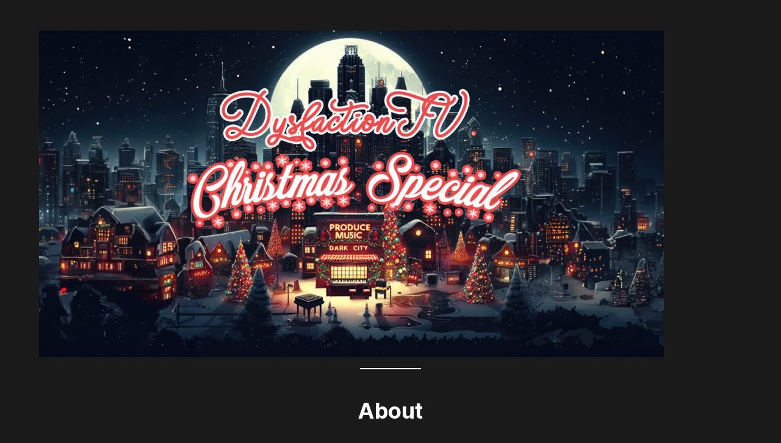

--- FILE ---
content_type: text/html; charset=UTF-8
request_url: http://dysfaction.com/xmas-producer-contest-2023/
body_size: 16186
content:
<!DOCTYPE html>
<html lang="de-DE">
<head>
	<meta charset="UTF-8" />
	<meta name="viewport" content="width=device-width, initial-scale=1" />

<!-- The SEO Framework von Sybre Waaijer -->
<meta name="robots" content="max-snippet:-1,max-image-preview:large,max-video-preview:-1" />
<link rel="canonical" href="http://dysfaction.com/xmas-producer-contest-2023/" />
<meta name="description" content="Craft festive a Techno Track with our free sample pack! Join Christmas Techno Contest 2023 for prizes and tune in on Dec 14, 2023, for the grand Twitch showcase. Unleash your creativity!" />
<meta property="og:type" content="website" />
<meta property="og:locale" content="de_DE" />
<meta property="og:site_name" content="dysfaction.com" />
<meta property="og:title" content="Christmas Producer Contest 2023" />
<meta property="og:description" content="Craft a festive Techno Track with our free sample pack! Join Christmas Techno Contest 2023 for prizes and tune in on Dec 14, 2023, for the grand Twitch showcase. Unleash your creativity!" />
<meta property="og:url" content="http://dysfaction.com/xmas-producer-contest-2023/" />
<meta property="og:image" content="http://dysfaction.com/wp-content/uploads/2023/11/xmas_special_preview-2.jpg" />
<meta property="og:image:width" content="1200" />
<meta property="og:image:height" content="628" />
<meta name="twitter:card" content="summary_large_image" />
<meta name="twitter:title" content="Christmas Producer Contest 2023" />
<meta name="twitter:description" content="Craft a festive Techno Track with our free sample pack! Join Christmas Techno Contest 2023 for prizes and tune in on Dec 14, 2023, for the grand Twitch showcase. Unleash your creativity!" />
<meta name="twitter:image" content="http://dysfaction.com/wp-content/uploads/2023/11/xmas_special_preview-2.jpg" />
<script type="application/ld+json">{"@context":"https://schema.org","@graph":[{"@type":"WebSite","@id":"http://dysfaction.com/#/schema/WebSite","url":"http://dysfaction.com/","name":"dysfaction.com","description":"Eine andere WordPress&#x2d;Site.","inLanguage":"de-DE","potentialAction":{"@type":"SearchAction","target":{"@type":"EntryPoint","urlTemplate":"http://dysfaction.com/search/{search_term_string}/"},"query-input":"required name=search_term_string"},"publisher":{"@type":"Organization","@id":"http://dysfaction.com/#/schema/Organization","name":"dysfaction.com","url":"http://dysfaction.com/"}},{"@type":"WebPage","@id":"http://dysfaction.com/xmas-producer-contest-2023/","url":"http://dysfaction.com/xmas-producer-contest-2023/","name":"Christmas Producer Contest 2023 &#x2d; dysfaction.com","description":"Craft festive a Techno Track with our free sample pack! Join Christmas Techno Contest 2023 for prizes and tune in on Dec 14, 2023, for the grand Twitch showcase. Unleash your creativity!","inLanguage":"de-DE","isPartOf":{"@id":"http://dysfaction.com/#/schema/WebSite"},"breadcrumb":{"@type":"BreadcrumbList","@id":"http://dysfaction.com/#/schema/BreadcrumbList","itemListElement":[{"@type":"ListItem","position":1,"item":"http://dysfaction.com/","name":"dysfaction.com"},{"@type":"ListItem","position":2,"name":"Christmas Producer Contest 2023"}]},"potentialAction":{"@type":"ReadAction","target":"http://dysfaction.com/xmas-producer-contest-2023/"}}]}</script>
<!-- / The SEO Framework von Sybre Waaijer | 20.53ms meta | 8.53ms boot -->

<title>Christmas Producer Contest 2023 &#x2d; dysfaction.com</title>
<link rel="alternate" type="application/rss+xml" title="dysfaction.com &raquo; Feed" href="http://dysfaction.com/feed/" />
<link rel="alternate" type="application/rss+xml" title="dysfaction.com &raquo; Kommentar-Feed" href="http://dysfaction.com/comments/feed/" />
<script>
window._wpemojiSettings = {"baseUrl":"https:\/\/s.w.org\/images\/core\/emoji\/14.0.0\/72x72\/","ext":".png","svgUrl":"https:\/\/s.w.org\/images\/core\/emoji\/14.0.0\/svg\/","svgExt":".svg","source":{"concatemoji":"http:\/\/dysfaction.com\/wp-includes\/js\/wp-emoji-release.min.js?ver=6.4.1"}};
/*! This file is auto-generated */
!function(i,n){var o,s,e;function c(e){try{var t={supportTests:e,timestamp:(new Date).valueOf()};sessionStorage.setItem(o,JSON.stringify(t))}catch(e){}}function p(e,t,n){e.clearRect(0,0,e.canvas.width,e.canvas.height),e.fillText(t,0,0);var t=new Uint32Array(e.getImageData(0,0,e.canvas.width,e.canvas.height).data),r=(e.clearRect(0,0,e.canvas.width,e.canvas.height),e.fillText(n,0,0),new Uint32Array(e.getImageData(0,0,e.canvas.width,e.canvas.height).data));return t.every(function(e,t){return e===r[t]})}function u(e,t,n){switch(t){case"flag":return n(e,"\ud83c\udff3\ufe0f\u200d\u26a7\ufe0f","\ud83c\udff3\ufe0f\u200b\u26a7\ufe0f")?!1:!n(e,"\ud83c\uddfa\ud83c\uddf3","\ud83c\uddfa\u200b\ud83c\uddf3")&&!n(e,"\ud83c\udff4\udb40\udc67\udb40\udc62\udb40\udc65\udb40\udc6e\udb40\udc67\udb40\udc7f","\ud83c\udff4\u200b\udb40\udc67\u200b\udb40\udc62\u200b\udb40\udc65\u200b\udb40\udc6e\u200b\udb40\udc67\u200b\udb40\udc7f");case"emoji":return!n(e,"\ud83e\udef1\ud83c\udffb\u200d\ud83e\udef2\ud83c\udfff","\ud83e\udef1\ud83c\udffb\u200b\ud83e\udef2\ud83c\udfff")}return!1}function f(e,t,n){var r="undefined"!=typeof WorkerGlobalScope&&self instanceof WorkerGlobalScope?new OffscreenCanvas(300,150):i.createElement("canvas"),a=r.getContext("2d",{willReadFrequently:!0}),o=(a.textBaseline="top",a.font="600 32px Arial",{});return e.forEach(function(e){o[e]=t(a,e,n)}),o}function t(e){var t=i.createElement("script");t.src=e,t.defer=!0,i.head.appendChild(t)}"undefined"!=typeof Promise&&(o="wpEmojiSettingsSupports",s=["flag","emoji"],n.supports={everything:!0,everythingExceptFlag:!0},e=new Promise(function(e){i.addEventListener("DOMContentLoaded",e,{once:!0})}),new Promise(function(t){var n=function(){try{var e=JSON.parse(sessionStorage.getItem(o));if("object"==typeof e&&"number"==typeof e.timestamp&&(new Date).valueOf()<e.timestamp+604800&&"object"==typeof e.supportTests)return e.supportTests}catch(e){}return null}();if(!n){if("undefined"!=typeof Worker&&"undefined"!=typeof OffscreenCanvas&&"undefined"!=typeof URL&&URL.createObjectURL&&"undefined"!=typeof Blob)try{var e="postMessage("+f.toString()+"("+[JSON.stringify(s),u.toString(),p.toString()].join(",")+"));",r=new Blob([e],{type:"text/javascript"}),a=new Worker(URL.createObjectURL(r),{name:"wpTestEmojiSupports"});return void(a.onmessage=function(e){c(n=e.data),a.terminate(),t(n)})}catch(e){}c(n=f(s,u,p))}t(n)}).then(function(e){for(var t in e)n.supports[t]=e[t],n.supports.everything=n.supports.everything&&n.supports[t],"flag"!==t&&(n.supports.everythingExceptFlag=n.supports.everythingExceptFlag&&n.supports[t]);n.supports.everythingExceptFlag=n.supports.everythingExceptFlag&&!n.supports.flag,n.DOMReady=!1,n.readyCallback=function(){n.DOMReady=!0}}).then(function(){return e}).then(function(){var e;n.supports.everything||(n.readyCallback(),(e=n.source||{}).concatemoji?t(e.concatemoji):e.wpemoji&&e.twemoji&&(t(e.twemoji),t(e.wpemoji)))}))}((window,document),window._wpemojiSettings);
</script>
<style id='wp-block-spacer-inline-css'>
.wp-block-spacer{clear:both}
</style>
<style id='wp-block-image-inline-css'>
.wp-block-image img{box-sizing:border-box;height:auto;max-width:100%;vertical-align:bottom}.wp-block-image[style*=border-radius] img,.wp-block-image[style*=border-radius]>a{border-radius:inherit}.wp-block-image.has-custom-border img{box-sizing:border-box}.wp-block-image.aligncenter{text-align:center}.wp-block-image.alignfull img,.wp-block-image.alignwide img{height:auto;width:100%}.wp-block-image .aligncenter,.wp-block-image .alignleft,.wp-block-image .alignright,.wp-block-image.aligncenter,.wp-block-image.alignleft,.wp-block-image.alignright{display:table}.wp-block-image .aligncenter>figcaption,.wp-block-image .alignleft>figcaption,.wp-block-image .alignright>figcaption,.wp-block-image.aligncenter>figcaption,.wp-block-image.alignleft>figcaption,.wp-block-image.alignright>figcaption{caption-side:bottom;display:table-caption}.wp-block-image .alignleft{float:left;margin:.5em 1em .5em 0}.wp-block-image .alignright{float:right;margin:.5em 0 .5em 1em}.wp-block-image .aligncenter{margin-left:auto;margin-right:auto}.wp-block-image figcaption{margin-bottom:1em;margin-top:.5em}.wp-block-image .is-style-rounded img,.wp-block-image.is-style-circle-mask img,.wp-block-image.is-style-rounded img{border-radius:9999px}@supports ((-webkit-mask-image:none) or (mask-image:none)) or (-webkit-mask-image:none){.wp-block-image.is-style-circle-mask img{border-radius:0;-webkit-mask-image:url('data:image/svg+xml;utf8,<svg viewBox="0 0 100 100" xmlns="http://www.w3.org/2000/svg"><circle cx="50" cy="50" r="50"/></svg>');mask-image:url('data:image/svg+xml;utf8,<svg viewBox="0 0 100 100" xmlns="http://www.w3.org/2000/svg"><circle cx="50" cy="50" r="50"/></svg>');mask-mode:alpha;-webkit-mask-position:center;mask-position:center;-webkit-mask-repeat:no-repeat;mask-repeat:no-repeat;-webkit-mask-size:contain;mask-size:contain}}.wp-block-image :where(.has-border-color){border-style:solid}.wp-block-image :where([style*=border-top-color]){border-top-style:solid}.wp-block-image :where([style*=border-right-color]){border-right-style:solid}.wp-block-image :where([style*=border-bottom-color]){border-bottom-style:solid}.wp-block-image :where([style*=border-left-color]){border-left-style:solid}.wp-block-image :where([style*=border-width]){border-style:solid}.wp-block-image :where([style*=border-top-width]){border-top-style:solid}.wp-block-image :where([style*=border-right-width]){border-right-style:solid}.wp-block-image :where([style*=border-bottom-width]){border-bottom-style:solid}.wp-block-image :where([style*=border-left-width]){border-left-style:solid}.wp-block-image figure{margin:0}.wp-lightbox-container{display:flex;flex-direction:column;position:relative}.wp-lightbox-container img{cursor:zoom-in}.wp-lightbox-container img:hover+button{opacity:1}.wp-lightbox-container button{align-items:center;-webkit-backdrop-filter:blur(16px) saturate(180%);backdrop-filter:blur(16px) saturate(180%);background-color:rgba(90,90,90,.25);border:none;border-radius:4px;cursor:zoom-in;display:flex;height:20px;justify-content:center;opacity:0;padding:0;position:absolute;right:16px;text-align:center;top:16px;transition:opacity .2s ease;width:20px;z-index:100}.wp-lightbox-container button:focus-visible{outline:3px auto rgba(90,90,90,.25);outline:3px auto -webkit-focus-ring-color;outline-offset:3px}.wp-lightbox-container button:hover{cursor:pointer;opacity:1}.wp-lightbox-container button:focus{opacity:1}.wp-lightbox-container button:focus,.wp-lightbox-container button:hover,.wp-lightbox-container button:not(:hover):not(:active):not(.has-background){background-color:rgba(90,90,90,.25);border:none}.wp-lightbox-overlay{box-sizing:border-box;cursor:zoom-out;height:100vh;left:0;overflow:hidden;position:fixed;top:0;visibility:hidden;width:100vw;z-index:100000}.wp-lightbox-overlay .close-button{align-items:center;cursor:pointer;display:flex;justify-content:center;min-height:40px;min-width:40px;padding:0;position:absolute;right:calc(env(safe-area-inset-right) + 16px);top:calc(env(safe-area-inset-top) + 16px);z-index:5000000}.wp-lightbox-overlay .close-button:focus,.wp-lightbox-overlay .close-button:hover,.wp-lightbox-overlay .close-button:not(:hover):not(:active):not(.has-background){background:none;border:none}.wp-lightbox-overlay .lightbox-image-container{height:var(--wp--lightbox-container-height);left:50%;overflow:hidden;position:absolute;top:50%;transform:translate(-50%,-50%);transform-origin:top left;width:var(--wp--lightbox-container-width);z-index:9999999999}.wp-lightbox-overlay .wp-block-image{align-items:center;box-sizing:border-box;display:flex;height:100%;justify-content:center;margin:0;position:relative;transform-origin:0 0;width:100%;z-index:3000000}.wp-lightbox-overlay .wp-block-image img{height:var(--wp--lightbox-image-height);min-height:var(--wp--lightbox-image-height);min-width:var(--wp--lightbox-image-width);width:var(--wp--lightbox-image-width)}.wp-lightbox-overlay .wp-block-image figcaption{display:none}.wp-lightbox-overlay button{background:none;border:none}.wp-lightbox-overlay .scrim{background-color:#fff;height:100%;opacity:.9;position:absolute;width:100%;z-index:2000000}.wp-lightbox-overlay.active{animation:turn-on-visibility .25s both;visibility:visible}.wp-lightbox-overlay.active img{animation:turn-on-visibility .35s both}.wp-lightbox-overlay.hideanimationenabled:not(.active){animation:turn-off-visibility .35s both}.wp-lightbox-overlay.hideanimationenabled:not(.active) img{animation:turn-off-visibility .25s both}@media (prefers-reduced-motion:no-preference){.wp-lightbox-overlay.zoom.active{animation:none;opacity:1;visibility:visible}.wp-lightbox-overlay.zoom.active .lightbox-image-container{animation:lightbox-zoom-in .4s}.wp-lightbox-overlay.zoom.active .lightbox-image-container img{animation:none}.wp-lightbox-overlay.zoom.active .scrim{animation:turn-on-visibility .4s forwards}.wp-lightbox-overlay.zoom.hideanimationenabled:not(.active){animation:none}.wp-lightbox-overlay.zoom.hideanimationenabled:not(.active) .lightbox-image-container{animation:lightbox-zoom-out .4s}.wp-lightbox-overlay.zoom.hideanimationenabled:not(.active) .lightbox-image-container img{animation:none}.wp-lightbox-overlay.zoom.hideanimationenabled:not(.active) .scrim{animation:turn-off-visibility .4s forwards}}@keyframes turn-on-visibility{0%{opacity:0}to{opacity:1}}@keyframes turn-off-visibility{0%{opacity:1;visibility:visible}99%{opacity:0;visibility:visible}to{opacity:0;visibility:hidden}}@keyframes lightbox-zoom-in{0%{transform:translate(calc(-50vw + var(--wp--lightbox-initial-left-position)),calc(-50vh + var(--wp--lightbox-initial-top-position))) scale(var(--wp--lightbox-scale))}to{transform:translate(-50%,-50%) scale(1)}}@keyframes lightbox-zoom-out{0%{transform:translate(-50%,-50%) scale(1);visibility:visible}99%{visibility:visible}to{transform:translate(calc(-50vw + var(--wp--lightbox-initial-left-position)),calc(-50vh + var(--wp--lightbox-initial-top-position))) scale(var(--wp--lightbox-scale));visibility:hidden}}
.wp-block-image img, .wp-block-image .components-placeholder{filter: var(--wp--preset--duotone--default-filter);}
</style>
<style id='wp-block-image-theme-inline-css'>
.wp-block-image figcaption{color:#555;font-size:13px;text-align:center}.is-dark-theme .wp-block-image figcaption{color:hsla(0,0%,100%,.65)}.wp-block-image{margin:0 0 1em}
</style>
<style id='wp-block-separator-inline-css'>
@charset "UTF-8";.wp-block-separator{border:1px solid;border-left:none;border-right:none}.wp-block-separator.is-style-dots{background:none!important;border:none;height:auto;line-height:1;text-align:center}.wp-block-separator.is-style-dots:before{color:currentColor;content:"···";font-family:serif;font-size:1.5em;letter-spacing:2em;padding-left:2em}
</style>
<style id='wp-block-separator-theme-inline-css'>
.wp-block-separator.has-css-opacity{opacity:.4}.wp-block-separator{border:none;border-bottom:2px solid;margin-left:auto;margin-right:auto}.wp-block-separator.has-alpha-channel-opacity{opacity:1}.wp-block-separator:not(.is-style-wide):not(.is-style-dots){width:100px}.wp-block-separator.has-background:not(.is-style-dots){border-bottom:none;height:1px}.wp-block-separator.has-background:not(.is-style-wide):not(.is-style-dots){height:2px}
</style>
<style id='wp-block-heading-inline-css'>
h1.has-background,h2.has-background,h3.has-background,h4.has-background,h5.has-background,h6.has-background{padding:1.25em 2.375em}h1.has-text-align-left[style*=writing-mode]:where([style*=vertical-lr]),h1.has-text-align-right[style*=writing-mode]:where([style*=vertical-rl]),h2.has-text-align-left[style*=writing-mode]:where([style*=vertical-lr]),h2.has-text-align-right[style*=writing-mode]:where([style*=vertical-rl]),h3.has-text-align-left[style*=writing-mode]:where([style*=vertical-lr]),h3.has-text-align-right[style*=writing-mode]:where([style*=vertical-rl]),h4.has-text-align-left[style*=writing-mode]:where([style*=vertical-lr]),h4.has-text-align-right[style*=writing-mode]:where([style*=vertical-rl]),h5.has-text-align-left[style*=writing-mode]:where([style*=vertical-lr]),h5.has-text-align-right[style*=writing-mode]:where([style*=vertical-rl]),h6.has-text-align-left[style*=writing-mode]:where([style*=vertical-lr]),h6.has-text-align-right[style*=writing-mode]:where([style*=vertical-rl]){rotate:180deg}
</style>
<style id='wp-block-paragraph-inline-css'>
.is-small-text{font-size:.875em}.is-regular-text{font-size:1em}.is-large-text{font-size:2.25em}.is-larger-text{font-size:3em}.has-drop-cap:not(:focus):first-letter{float:left;font-size:8.4em;font-style:normal;font-weight:100;line-height:.68;margin:.05em .1em 0 0;text-transform:uppercase}body.rtl .has-drop-cap:not(:focus):first-letter{float:none;margin-left:.1em}p.has-drop-cap.has-background{overflow:hidden}p.has-background{padding:1.25em 2.375em}:where(p.has-text-color:not(.has-link-color)) a{color:inherit}p.has-text-align-left[style*="writing-mode:vertical-lr"],p.has-text-align-right[style*="writing-mode:vertical-rl"]{rotate:180deg}
</style>
<style id='wp-block-columns-inline-css'>
.wp-block-columns{align-items:normal!important;box-sizing:border-box;display:flex;flex-wrap:wrap!important}@media (min-width:782px){.wp-block-columns{flex-wrap:nowrap!important}}.wp-block-columns.are-vertically-aligned-top{align-items:flex-start}.wp-block-columns.are-vertically-aligned-center{align-items:center}.wp-block-columns.are-vertically-aligned-bottom{align-items:flex-end}@media (max-width:781px){.wp-block-columns:not(.is-not-stacked-on-mobile)>.wp-block-column{flex-basis:100%!important}}@media (min-width:782px){.wp-block-columns:not(.is-not-stacked-on-mobile)>.wp-block-column{flex-basis:0;flex-grow:1}.wp-block-columns:not(.is-not-stacked-on-mobile)>.wp-block-column[style*=flex-basis]{flex-grow:0}}.wp-block-columns.is-not-stacked-on-mobile{flex-wrap:nowrap!important}.wp-block-columns.is-not-stacked-on-mobile>.wp-block-column{flex-basis:0;flex-grow:1}.wp-block-columns.is-not-stacked-on-mobile>.wp-block-column[style*=flex-basis]{flex-grow:0}:where(.wp-block-columns){margin-bottom:1.75em}:where(.wp-block-columns.has-background){padding:1.25em 2.375em}.wp-block-column{flex-grow:1;min-width:0;overflow-wrap:break-word;word-break:break-word}.wp-block-column.is-vertically-aligned-top{align-self:flex-start}.wp-block-column.is-vertically-aligned-center{align-self:center}.wp-block-column.is-vertically-aligned-bottom{align-self:flex-end}.wp-block-column.is-vertically-aligned-stretch{align-self:stretch}.wp-block-column.is-vertically-aligned-bottom,.wp-block-column.is-vertically-aligned-center,.wp-block-column.is-vertically-aligned-top{width:100%}
</style>
<style id='wp-block-list-inline-css'>
ol,ul{box-sizing:border-box}ol.has-background,ul.has-background{padding:1.25em 2.375em}
</style>
<style id='wp-block-button-inline-css'>
.wp-block-button__link{box-sizing:border-box;cursor:pointer;display:inline-block;text-align:center;word-break:break-word}.wp-block-button__link.aligncenter{text-align:center}.wp-block-button__link.alignright{text-align:right}:where(.wp-block-button__link){border-radius:9999px;box-shadow:none;padding:calc(.667em + 2px) calc(1.333em + 2px);text-decoration:none}.wp-block-button[style*=text-decoration] .wp-block-button__link{text-decoration:inherit}.wp-block-buttons>.wp-block-button.has-custom-width{max-width:none}.wp-block-buttons>.wp-block-button.has-custom-width .wp-block-button__link{width:100%}.wp-block-buttons>.wp-block-button.has-custom-font-size .wp-block-button__link{font-size:inherit}.wp-block-buttons>.wp-block-button.wp-block-button__width-25{width:calc(25% - var(--wp--style--block-gap, .5em)*.75)}.wp-block-buttons>.wp-block-button.wp-block-button__width-50{width:calc(50% - var(--wp--style--block-gap, .5em)*.5)}.wp-block-buttons>.wp-block-button.wp-block-button__width-75{width:calc(75% - var(--wp--style--block-gap, .5em)*.25)}.wp-block-buttons>.wp-block-button.wp-block-button__width-100{flex-basis:100%;width:100%}.wp-block-buttons.is-vertical>.wp-block-button.wp-block-button__width-25{width:25%}.wp-block-buttons.is-vertical>.wp-block-button.wp-block-button__width-50{width:50%}.wp-block-buttons.is-vertical>.wp-block-button.wp-block-button__width-75{width:75%}.wp-block-button.is-style-squared,.wp-block-button__link.wp-block-button.is-style-squared{border-radius:0}.wp-block-button.no-border-radius,.wp-block-button__link.no-border-radius{border-radius:0!important}.wp-block-button .wp-block-button__link.is-style-outline,.wp-block-button.is-style-outline>.wp-block-button__link{border:2px solid;padding:.667em 1.333em}.wp-block-button .wp-block-button__link.is-style-outline:not(.has-text-color),.wp-block-button.is-style-outline>.wp-block-button__link:not(.has-text-color){color:currentColor}.wp-block-button .wp-block-button__link.is-style-outline:not(.has-background),.wp-block-button.is-style-outline>.wp-block-button__link:not(.has-background){background-color:transparent;background-image:none}.wp-block-button .wp-block-button__link:where(.has-border-color){border-width:initial}.wp-block-button .wp-block-button__link:where([style*=border-top-color]){border-top-width:medium}.wp-block-button .wp-block-button__link:where([style*=border-right-color]){border-right-width:medium}.wp-block-button .wp-block-button__link:where([style*=border-bottom-color]){border-bottom-width:medium}.wp-block-button .wp-block-button__link:where([style*=border-left-color]){border-left-width:medium}.wp-block-button .wp-block-button__link:where([style*=border-style]){border-width:initial}.wp-block-button .wp-block-button__link:where([style*=border-top-style]){border-top-width:medium}.wp-block-button .wp-block-button__link:where([style*=border-right-style]){border-right-width:medium}.wp-block-button .wp-block-button__link:where([style*=border-bottom-style]){border-bottom-width:medium}.wp-block-button .wp-block-button__link:where([style*=border-left-style]){border-left-width:medium}
.wp-block-button .wp-block-button__link{background-color: var(--wp--preset--color--primary);border-radius: 0;color: var(--wp--preset--color--background);font-size: var(--wp--preset--font-size--medium);}
</style>
<style id='wp-block-buttons-inline-css'>
.wp-block-buttons.is-vertical{flex-direction:column}.wp-block-buttons.is-vertical>.wp-block-button:last-child{margin-bottom:0}.wp-block-buttons>.wp-block-button{display:inline-block;margin:0}.wp-block-buttons.is-content-justification-left{justify-content:flex-start}.wp-block-buttons.is-content-justification-left.is-vertical{align-items:flex-start}.wp-block-buttons.is-content-justification-center{justify-content:center}.wp-block-buttons.is-content-justification-center.is-vertical{align-items:center}.wp-block-buttons.is-content-justification-right{justify-content:flex-end}.wp-block-buttons.is-content-justification-right.is-vertical{align-items:flex-end}.wp-block-buttons.is-content-justification-space-between{justify-content:space-between}.wp-block-buttons.aligncenter{text-align:center}.wp-block-buttons:not(.is-content-justification-space-between,.is-content-justification-right,.is-content-justification-left,.is-content-justification-center) .wp-block-button.aligncenter{margin-left:auto;margin-right:auto;width:100%}.wp-block-buttons[style*=text-decoration] .wp-block-button,.wp-block-buttons[style*=text-decoration] .wp-block-button__link{text-decoration:inherit}.wp-block-buttons.has-custom-font-size .wp-block-button__link{font-size:inherit}.wp-block-button.aligncenter{text-align:center}
</style>
<style id='wp-emoji-styles-inline-css'>

	img.wp-smiley, img.emoji {
		display: inline !important;
		border: none !important;
		box-shadow: none !important;
		height: 1em !important;
		width: 1em !important;
		margin: 0 0.07em !important;
		vertical-align: -0.1em !important;
		background: none !important;
		padding: 0 !important;
	}
</style>
<style id='wp-block-library-inline-css'>
:root{--wp-admin-theme-color:#007cba;--wp-admin-theme-color--rgb:0,124,186;--wp-admin-theme-color-darker-10:#006ba1;--wp-admin-theme-color-darker-10--rgb:0,107,161;--wp-admin-theme-color-darker-20:#005a87;--wp-admin-theme-color-darker-20--rgb:0,90,135;--wp-admin-border-width-focus:2px;--wp-block-synced-color:#7a00df;--wp-block-synced-color--rgb:122,0,223}@media (min-resolution:192dpi){:root{--wp-admin-border-width-focus:1.5px}}.wp-element-button{cursor:pointer}:root{--wp--preset--font-size--normal:16px;--wp--preset--font-size--huge:42px}:root .has-very-light-gray-background-color{background-color:#eee}:root .has-very-dark-gray-background-color{background-color:#313131}:root .has-very-light-gray-color{color:#eee}:root .has-very-dark-gray-color{color:#313131}:root .has-vivid-green-cyan-to-vivid-cyan-blue-gradient-background{background:linear-gradient(135deg,#00d084,#0693e3)}:root .has-purple-crush-gradient-background{background:linear-gradient(135deg,#34e2e4,#4721fb 50%,#ab1dfe)}:root .has-hazy-dawn-gradient-background{background:linear-gradient(135deg,#faaca8,#dad0ec)}:root .has-subdued-olive-gradient-background{background:linear-gradient(135deg,#fafae1,#67a671)}:root .has-atomic-cream-gradient-background{background:linear-gradient(135deg,#fdd79a,#004a59)}:root .has-nightshade-gradient-background{background:linear-gradient(135deg,#330968,#31cdcf)}:root .has-midnight-gradient-background{background:linear-gradient(135deg,#020381,#2874fc)}.has-regular-font-size{font-size:1em}.has-larger-font-size{font-size:2.625em}.has-normal-font-size{font-size:var(--wp--preset--font-size--normal)}.has-huge-font-size{font-size:var(--wp--preset--font-size--huge)}.has-text-align-center{text-align:center}.has-text-align-left{text-align:left}.has-text-align-right{text-align:right}#end-resizable-editor-section{display:none}.aligncenter{clear:both}.items-justified-left{justify-content:flex-start}.items-justified-center{justify-content:center}.items-justified-right{justify-content:flex-end}.items-justified-space-between{justify-content:space-between}.screen-reader-text{clip:rect(1px,1px,1px,1px);word-wrap:normal!important;border:0;-webkit-clip-path:inset(50%);clip-path:inset(50%);height:1px;margin:-1px;overflow:hidden;padding:0;position:absolute;width:1px}.screen-reader-text:focus{clip:auto!important;background-color:#ddd;-webkit-clip-path:none;clip-path:none;color:#444;display:block;font-size:1em;height:auto;left:5px;line-height:normal;padding:15px 23px 14px;text-decoration:none;top:5px;width:auto;z-index:100000}html :where(.has-border-color){border-style:solid}html :where([style*=border-top-color]){border-top-style:solid}html :where([style*=border-right-color]){border-right-style:solid}html :where([style*=border-bottom-color]){border-bottom-style:solid}html :where([style*=border-left-color]){border-left-style:solid}html :where([style*=border-width]){border-style:solid}html :where([style*=border-top-width]){border-top-style:solid}html :where([style*=border-right-width]){border-right-style:solid}html :where([style*=border-bottom-width]){border-bottom-style:solid}html :where([style*=border-left-width]){border-left-style:solid}html :where(img[class*=wp-image-]){height:auto;max-width:100%}:where(figure){margin:0 0 1em}html :where(.is-position-sticky){--wp-admin--admin-bar--position-offset:var(--wp-admin--admin-bar--height,0px)}@media screen and (max-width:600px){html :where(.is-position-sticky){--wp-admin--admin-bar--position-offset:0px}}
</style>
<style id='global-styles-inline-css'>
body{--wp--preset--color--black: #000000;--wp--preset--color--cyan-bluish-gray: #abb8c3;--wp--preset--color--white: #ffffff;--wp--preset--color--pale-pink: #f78da7;--wp--preset--color--vivid-red: #cf2e2e;--wp--preset--color--luminous-vivid-orange: #ff6900;--wp--preset--color--luminous-vivid-amber: #fcb900;--wp--preset--color--light-green-cyan: #7bdcb5;--wp--preset--color--vivid-green-cyan: #00d084;--wp--preset--color--pale-cyan-blue: #8ed1fc;--wp--preset--color--vivid-cyan-blue: #0693e3;--wp--preset--color--vivid-purple: #9b51e0;--wp--preset--color--foreground: #FFFFFF;--wp--preset--color--background: #1A1A1A;--wp--preset--color--primary: #FF7179;--wp--preset--color--secondary: #F4F4F2;--wp--preset--color--tertiary: #0000000;--wp--preset--gradient--vivid-cyan-blue-to-vivid-purple: linear-gradient(135deg,rgba(6,147,227,1) 0%,rgb(155,81,224) 100%);--wp--preset--gradient--light-green-cyan-to-vivid-green-cyan: linear-gradient(135deg,rgb(122,220,180) 0%,rgb(0,208,130) 100%);--wp--preset--gradient--luminous-vivid-amber-to-luminous-vivid-orange: linear-gradient(135deg,rgba(252,185,0,1) 0%,rgba(255,105,0,1) 100%);--wp--preset--gradient--luminous-vivid-orange-to-vivid-red: linear-gradient(135deg,rgba(255,105,0,1) 0%,rgb(207,46,46) 100%);--wp--preset--gradient--very-light-gray-to-cyan-bluish-gray: linear-gradient(135deg,rgb(238,238,238) 0%,rgb(169,184,195) 100%);--wp--preset--gradient--cool-to-warm-spectrum: linear-gradient(135deg,rgb(74,234,220) 0%,rgb(151,120,209) 20%,rgb(207,42,186) 40%,rgb(238,44,130) 60%,rgb(251,105,98) 80%,rgb(254,248,76) 100%);--wp--preset--gradient--blush-light-purple: linear-gradient(135deg,rgb(255,206,236) 0%,rgb(152,150,240) 100%);--wp--preset--gradient--blush-bordeaux: linear-gradient(135deg,rgb(254,205,165) 0%,rgb(254,45,45) 50%,rgb(107,0,62) 100%);--wp--preset--gradient--luminous-dusk: linear-gradient(135deg,rgb(255,203,112) 0%,rgb(199,81,192) 50%,rgb(65,88,208) 100%);--wp--preset--gradient--pale-ocean: linear-gradient(135deg,rgb(255,245,203) 0%,rgb(182,227,212) 50%,rgb(51,167,181) 100%);--wp--preset--gradient--electric-grass: linear-gradient(135deg,rgb(202,248,128) 0%,rgb(113,206,126) 100%);--wp--preset--gradient--midnight: linear-gradient(135deg,rgb(2,3,129) 0%,rgb(40,116,252) 100%);--wp--preset--gradient--vertical-secondary-to-tertiary: linear-gradient(to bottom,var(--wp--preset--color--secondary) 0%,var(--wp--preset--color--tertiary) 100%);--wp--preset--gradient--vertical-secondary-to-background: linear-gradient(to bottom,var(--wp--preset--color--secondary) 0%,var(--wp--preset--color--background) 100%);--wp--preset--gradient--vertical-tertiary-to-background: linear-gradient(to bottom,var(--wp--preset--color--tertiary) 0%,var(--wp--preset--color--background) 100%);--wp--preset--gradient--diagonal-primary-to-foreground: linear-gradient(to bottom right,var(--wp--preset--color--primary) 0%,var(--wp--preset--color--foreground) 100%);--wp--preset--gradient--diagonal-secondary-to-background: linear-gradient(to bottom right,var(--wp--preset--color--secondary) 50%,var(--wp--preset--color--background) 50%);--wp--preset--gradient--diagonal-background-to-secondary: linear-gradient(to bottom right,var(--wp--preset--color--background) 50%,var(--wp--preset--color--secondary) 50%);--wp--preset--gradient--diagonal-tertiary-to-background: linear-gradient(to bottom right,var(--wp--preset--color--tertiary) 50%,var(--wp--preset--color--background) 50%);--wp--preset--gradient--diagonal-background-to-tertiary: linear-gradient(to bottom right,var(--wp--preset--color--background) 50%,var(--wp--preset--color--tertiary) 50%);--wp--preset--font-size--small: 1rem;--wp--preset--font-size--medium: 1.125rem;--wp--preset--font-size--large: 1.75rem;--wp--preset--font-size--x-large: clamp(1.75rem, 3vw, 2.25rem);--wp--preset--font-family--inter: "Inter", sans-serif;--wp--preset--spacing--20: 0.44rem;--wp--preset--spacing--30: 0.67rem;--wp--preset--spacing--40: 1rem;--wp--preset--spacing--50: 1.5rem;--wp--preset--spacing--60: 2.25rem;--wp--preset--spacing--70: 3.38rem;--wp--preset--spacing--80: 5.06rem;--wp--preset--shadow--natural: 6px 6px 9px rgba(0, 0, 0, 0.2);--wp--preset--shadow--deep: 12px 12px 50px rgba(0, 0, 0, 0.4);--wp--preset--shadow--sharp: 6px 6px 0px rgba(0, 0, 0, 0.2);--wp--preset--shadow--outlined: 6px 6px 0px -3px rgba(255, 255, 255, 1), 6px 6px rgba(0, 0, 0, 1);--wp--preset--shadow--crisp: 6px 6px 0px rgba(0, 0, 0, 1);--wp--custom--spacing--small: max(1.25rem, 5vw);--wp--custom--spacing--medium: clamp(1.75rem, 6vw, calc(3 * var(--wp--style--block-gap)));--wp--custom--spacing--large: clamp(3.5rem, 8vw, 6rem);--wp--custom--spacing--outer: var(--wp--custom--spacing--small, 1.25rem);--wp--custom--typography--font-size--huge: clamp(2.25rem, 4vw, 2.75rem);--wp--custom--typography--font-size--gigantic: clamp(2.75rem, 6vw, 3.25rem);--wp--custom--typography--font-size--colossal: clamp(3.5rem, 8vw, 5rem);--wp--custom--typography--line-height--tiny: 1.15;--wp--custom--typography--line-height--small: 1.2;--wp--custom--typography--line-height--medium: 1.4;--wp--custom--typography--line-height--normal: 1.6;}body { margin: 0;--wp--style--global--content-size: 650px;--wp--style--global--wide-size: 1000px; }.wp-site-blocks > .alignleft { float: left; margin-right: 2em; }.wp-site-blocks > .alignright { float: right; margin-left: 2em; }.wp-site-blocks > .aligncenter { justify-content: center; margin-left: auto; margin-right: auto; }:where(.wp-site-blocks) > * { margin-block-start: 1.5rem; margin-block-end: 0; }:where(.wp-site-blocks) > :first-child:first-child { margin-block-start: 0; }:where(.wp-site-blocks) > :last-child:last-child { margin-block-end: 0; }body { --wp--style--block-gap: 1.5rem; }:where(body .is-layout-flow)  > :first-child:first-child{margin-block-start: 0;}:where(body .is-layout-flow)  > :last-child:last-child{margin-block-end: 0;}:where(body .is-layout-flow)  > *{margin-block-start: 1.5rem;margin-block-end: 0;}:where(body .is-layout-constrained)  > :first-child:first-child{margin-block-start: 0;}:where(body .is-layout-constrained)  > :last-child:last-child{margin-block-end: 0;}:where(body .is-layout-constrained)  > *{margin-block-start: 1.5rem;margin-block-end: 0;}:where(body .is-layout-flex) {gap: 1.5rem;}:where(body .is-layout-grid) {gap: 1.5rem;}body .is-layout-flow > .alignleft{float: left;margin-inline-start: 0;margin-inline-end: 2em;}body .is-layout-flow > .alignright{float: right;margin-inline-start: 2em;margin-inline-end: 0;}body .is-layout-flow > .aligncenter{margin-left: auto !important;margin-right: auto !important;}body .is-layout-constrained > .alignleft{float: left;margin-inline-start: 0;margin-inline-end: 2em;}body .is-layout-constrained > .alignright{float: right;margin-inline-start: 2em;margin-inline-end: 0;}body .is-layout-constrained > .aligncenter{margin-left: auto !important;margin-right: auto !important;}body .is-layout-constrained > :where(:not(.alignleft):not(.alignright):not(.alignfull)){max-width: var(--wp--style--global--content-size);margin-left: auto !important;margin-right: auto !important;}body .is-layout-constrained > .alignwide{max-width: var(--wp--style--global--wide-size);}body .is-layout-flex{display: flex;}body .is-layout-flex{flex-wrap: wrap;align-items: center;}body .is-layout-flex > *{margin: 0;}body .is-layout-grid{display: grid;}body .is-layout-grid > *{margin: 0;}body{background-color: var(--wp--preset--color--background);color: var(--wp--preset--color--foreground);font-family: var(--wp--preset--font-family--inter);font-size: var(--wp--preset--font-size--medium);line-height: var(--wp--custom--typography--line-height--normal);padding-top: 0px;padding-right: 0px;padding-bottom: 0px;padding-left: 0px;}a:where(:not(.wp-element-button)){color: var(--wp--preset--color--primary);text-decoration: underline;}h1{font-family: var(--wp--preset--font-family--inter);font-size: var(--wp--custom--typography--font-size--colossal);font-weight: 700;line-height: var(--wp--custom--typography--line-height--tiny);}h2{font-family: var(--wp--preset--font-family--inter);font-size: var(--wp--custom--typography--font-size--gigantic);font-weight: 700;line-height: var(--wp--custom--typography--line-height--small);}h3{font-family: var(--wp--preset--font-family--inter);font-size: var(--wp--custom--typography--font-size--huge);font-weight: 700;line-height: var(--wp--custom--typography--line-height--tiny);}h4{font-family: var(--wp--preset--font-family--inter);font-size: var(--wp--preset--font-size--x-large);font-weight: 700;line-height: var(--wp--custom--typography--line-height--tiny);}h5{font-family: var(--wp--preset--font-family--inter);font-size: var(--wp--preset--font-size--medium);font-weight: 700;line-height: var(--wp--custom--typography--line-height--normal);text-transform: uppercase;}h6{font-family: var(--wp--preset--font-family--inter);font-size: var(--wp--preset--font-size--medium);font-weight: 700;line-height: var(--wp--custom--typography--line-height--normal);text-transform: uppercase;}.wp-element-button, .wp-block-button__link{background-color: #32373c;border-width: 0;color: #fff;font-family: inherit;font-size: inherit;line-height: inherit;padding: calc(0.667em + 2px) calc(1.333em + 2px);text-decoration: none;}.has-black-color{color: var(--wp--preset--color--black) !important;}.has-cyan-bluish-gray-color{color: var(--wp--preset--color--cyan-bluish-gray) !important;}.has-white-color{color: var(--wp--preset--color--white) !important;}.has-pale-pink-color{color: var(--wp--preset--color--pale-pink) !important;}.has-vivid-red-color{color: var(--wp--preset--color--vivid-red) !important;}.has-luminous-vivid-orange-color{color: var(--wp--preset--color--luminous-vivid-orange) !important;}.has-luminous-vivid-amber-color{color: var(--wp--preset--color--luminous-vivid-amber) !important;}.has-light-green-cyan-color{color: var(--wp--preset--color--light-green-cyan) !important;}.has-vivid-green-cyan-color{color: var(--wp--preset--color--vivid-green-cyan) !important;}.has-pale-cyan-blue-color{color: var(--wp--preset--color--pale-cyan-blue) !important;}.has-vivid-cyan-blue-color{color: var(--wp--preset--color--vivid-cyan-blue) !important;}.has-vivid-purple-color{color: var(--wp--preset--color--vivid-purple) !important;}.has-foreground-color{color: var(--wp--preset--color--foreground) !important;}.has-background-color{color: var(--wp--preset--color--background) !important;}.has-primary-color{color: var(--wp--preset--color--primary) !important;}.has-secondary-color{color: var(--wp--preset--color--secondary) !important;}.has-tertiary-color{color: var(--wp--preset--color--tertiary) !important;}.has-black-background-color{background-color: var(--wp--preset--color--black) !important;}.has-cyan-bluish-gray-background-color{background-color: var(--wp--preset--color--cyan-bluish-gray) !important;}.has-white-background-color{background-color: var(--wp--preset--color--white) !important;}.has-pale-pink-background-color{background-color: var(--wp--preset--color--pale-pink) !important;}.has-vivid-red-background-color{background-color: var(--wp--preset--color--vivid-red) !important;}.has-luminous-vivid-orange-background-color{background-color: var(--wp--preset--color--luminous-vivid-orange) !important;}.has-luminous-vivid-amber-background-color{background-color: var(--wp--preset--color--luminous-vivid-amber) !important;}.has-light-green-cyan-background-color{background-color: var(--wp--preset--color--light-green-cyan) !important;}.has-vivid-green-cyan-background-color{background-color: var(--wp--preset--color--vivid-green-cyan) !important;}.has-pale-cyan-blue-background-color{background-color: var(--wp--preset--color--pale-cyan-blue) !important;}.has-vivid-cyan-blue-background-color{background-color: var(--wp--preset--color--vivid-cyan-blue) !important;}.has-vivid-purple-background-color{background-color: var(--wp--preset--color--vivid-purple) !important;}.has-foreground-background-color{background-color: var(--wp--preset--color--foreground) !important;}.has-background-background-color{background-color: var(--wp--preset--color--background) !important;}.has-primary-background-color{background-color: var(--wp--preset--color--primary) !important;}.has-secondary-background-color{background-color: var(--wp--preset--color--secondary) !important;}.has-tertiary-background-color{background-color: var(--wp--preset--color--tertiary) !important;}.has-black-border-color{border-color: var(--wp--preset--color--black) !important;}.has-cyan-bluish-gray-border-color{border-color: var(--wp--preset--color--cyan-bluish-gray) !important;}.has-white-border-color{border-color: var(--wp--preset--color--white) !important;}.has-pale-pink-border-color{border-color: var(--wp--preset--color--pale-pink) !important;}.has-vivid-red-border-color{border-color: var(--wp--preset--color--vivid-red) !important;}.has-luminous-vivid-orange-border-color{border-color: var(--wp--preset--color--luminous-vivid-orange) !important;}.has-luminous-vivid-amber-border-color{border-color: var(--wp--preset--color--luminous-vivid-amber) !important;}.has-light-green-cyan-border-color{border-color: var(--wp--preset--color--light-green-cyan) !important;}.has-vivid-green-cyan-border-color{border-color: var(--wp--preset--color--vivid-green-cyan) !important;}.has-pale-cyan-blue-border-color{border-color: var(--wp--preset--color--pale-cyan-blue) !important;}.has-vivid-cyan-blue-border-color{border-color: var(--wp--preset--color--vivid-cyan-blue) !important;}.has-vivid-purple-border-color{border-color: var(--wp--preset--color--vivid-purple) !important;}.has-foreground-border-color{border-color: var(--wp--preset--color--foreground) !important;}.has-background-border-color{border-color: var(--wp--preset--color--background) !important;}.has-primary-border-color{border-color: var(--wp--preset--color--primary) !important;}.has-secondary-border-color{border-color: var(--wp--preset--color--secondary) !important;}.has-tertiary-border-color{border-color: var(--wp--preset--color--tertiary) !important;}.has-vivid-cyan-blue-to-vivid-purple-gradient-background{background: var(--wp--preset--gradient--vivid-cyan-blue-to-vivid-purple) !important;}.has-light-green-cyan-to-vivid-green-cyan-gradient-background{background: var(--wp--preset--gradient--light-green-cyan-to-vivid-green-cyan) !important;}.has-luminous-vivid-amber-to-luminous-vivid-orange-gradient-background{background: var(--wp--preset--gradient--luminous-vivid-amber-to-luminous-vivid-orange) !important;}.has-luminous-vivid-orange-to-vivid-red-gradient-background{background: var(--wp--preset--gradient--luminous-vivid-orange-to-vivid-red) !important;}.has-very-light-gray-to-cyan-bluish-gray-gradient-background{background: var(--wp--preset--gradient--very-light-gray-to-cyan-bluish-gray) !important;}.has-cool-to-warm-spectrum-gradient-background{background: var(--wp--preset--gradient--cool-to-warm-spectrum) !important;}.has-blush-light-purple-gradient-background{background: var(--wp--preset--gradient--blush-light-purple) !important;}.has-blush-bordeaux-gradient-background{background: var(--wp--preset--gradient--blush-bordeaux) !important;}.has-luminous-dusk-gradient-background{background: var(--wp--preset--gradient--luminous-dusk) !important;}.has-pale-ocean-gradient-background{background: var(--wp--preset--gradient--pale-ocean) !important;}.has-electric-grass-gradient-background{background: var(--wp--preset--gradient--electric-grass) !important;}.has-midnight-gradient-background{background: var(--wp--preset--gradient--midnight) !important;}.has-vertical-secondary-to-tertiary-gradient-background{background: var(--wp--preset--gradient--vertical-secondary-to-tertiary) !important;}.has-vertical-secondary-to-background-gradient-background{background: var(--wp--preset--gradient--vertical-secondary-to-background) !important;}.has-vertical-tertiary-to-background-gradient-background{background: var(--wp--preset--gradient--vertical-tertiary-to-background) !important;}.has-diagonal-primary-to-foreground-gradient-background{background: var(--wp--preset--gradient--diagonal-primary-to-foreground) !important;}.has-diagonal-secondary-to-background-gradient-background{background: var(--wp--preset--gradient--diagonal-secondary-to-background) !important;}.has-diagonal-background-to-secondary-gradient-background{background: var(--wp--preset--gradient--diagonal-background-to-secondary) !important;}.has-diagonal-tertiary-to-background-gradient-background{background: var(--wp--preset--gradient--diagonal-tertiary-to-background) !important;}.has-diagonal-background-to-tertiary-gradient-background{background: var(--wp--preset--gradient--diagonal-background-to-tertiary) !important;}.has-small-font-size{font-size: var(--wp--preset--font-size--small) !important;}.has-medium-font-size{font-size: var(--wp--preset--font-size--medium) !important;}.has-large-font-size{font-size: var(--wp--preset--font-size--large) !important;}.has-x-large-font-size{font-size: var(--wp--preset--font-size--x-large) !important;}.has-inter-font-family{font-family: var(--wp--preset--font-family--inter) !important;}
body{--wp--preset--duotone--default-filter:url(#wp-duotone-default-filter);}
</style>
<style id='core-block-supports-inline-css'>
.wp-container-core-columns-layout-1.wp-container-core-columns-layout-1{flex-wrap:nowrap;}.wp-container-core-buttons-layout-1.wp-container-core-buttons-layout-1{justify-content:center;}.wp-container-core-buttons-layout-2.wp-container-core-buttons-layout-2{justify-content:center;}.wp-container-core-buttons-layout-3.wp-container-core-buttons-layout-3{justify-content:center;}.wp-container-core-buttons-layout-4.wp-container-core-buttons-layout-4{justify-content:center;}.wp-container-core-columns-layout-2.wp-container-core-columns-layout-2{flex-wrap:nowrap;}.wp-duotone-unset-1.wp-block-image img, .wp-duotone-unset-1.wp-block-image .components-placeholder{filter:unset;}.wp-duotone-default-filter.wp-block-image img, .wp-duotone-default-filter.wp-block-image .components-placeholder{filter:var(--wp--preset--duotone--default-filter);}.wp-duotone-unset-2.wp-block-image img, .wp-duotone-unset-2.wp-block-image .components-placeholder{filter:unset;}.wp-duotone-unset-3.wp-block-image img, .wp-duotone-unset-3.wp-block-image .components-placeholder{filter:unset;}
</style>
<style id='wp-block-template-skip-link-inline-css'>

		.skip-link.screen-reader-text {
			border: 0;
			clip: rect(1px,1px,1px,1px);
			clip-path: inset(50%);
			height: 1px;
			margin: -1px;
			overflow: hidden;
			padding: 0;
			position: absolute !important;
			width: 1px;
			word-wrap: normal !important;
		}

		.skip-link.screen-reader-text:focus {
			background-color: #eee;
			clip: auto !important;
			clip-path: none;
			color: #444;
			display: block;
			font-size: 1em;
			height: auto;
			left: 5px;
			line-height: normal;
			padding: 15px 23px 14px;
			text-decoration: none;
			top: 5px;
			width: auto;
			z-index: 100000;
		}
</style>
<link rel='stylesheet' id='twentytwentytwo-style-css' href='http://dysfaction.com/wp-content/themes/twentytwentytwo/style.css?ver=1.6' media='all' />
<link rel='stylesheet' id='wpdevelop-bts-css' href='http://dysfaction.com/wp-content/plugins/booking/assets/libs/bootstrap-css/css/bootstrap.css?ver=3.3.5.1' media='all' />
<link rel='stylesheet' id='wpdevelop-bts-theme-css' href='http://dysfaction.com/wp-content/plugins/booking/assets/libs/bootstrap-css/css/bootstrap-theme.css?ver=3.3.5.1' media='all' />
<link rel='stylesheet' id='wpbc-tippy-popover-css' href='http://dysfaction.com/wp-content/plugins/booking/assets/libs/tippy.js/themes/wpbc-tippy-popover.css?ver=6.3.7' media='all' />
<link rel='stylesheet' id='wpbc-tippy-times-css' href='http://dysfaction.com/wp-content/plugins/booking/assets/libs/tippy.js/themes/wpbc-tippy-times.css?ver=6.3.7' media='all' />
<link rel='stylesheet' id='wpbc-material-design-icons-css' href='http://dysfaction.com/wp-content/plugins/booking/assets/libs/material-design-icons/material-design-icons.css?ver=4.0.0' media='all' />
<link rel='stylesheet' id='wpbc-time_picker-css' href='http://dysfaction.com/wp-content/plugins/booking/css/wpbc_time-selector.css?ver=9.8.0.1' media='all' />
<link rel='stylesheet' id='wpbc-time_picker-skin-css' href='http://dysfaction.com/wp-content/plugins/booking/css/time_picker_skins/black.css?ver=9.8.0.1' media='all' />
<link rel='stylesheet' id='wpbc-client-pages-css' href='http://dysfaction.com/wp-content/plugins/booking/css/client.css?ver=9.8.0.1' media='all' />
<link rel='stylesheet' id='wpbc-calendar-css' href='http://dysfaction.com/wp-content/plugins/booking/css/calendar.css?ver=9.8.0.1' media='all' />
<link rel='stylesheet' id='wpbc-calendar-skin-css' href='http://dysfaction.com/wp-content/plugins/booking/css/skins/black-2.css?ver=9.8.0.1' media='all' />
<link rel='stylesheet' id='wpbc-flex-timeline-css' href='http://dysfaction.com/wp-content/plugins/booking/core/timeline/v2/css/timeline_v2.css?ver=9.8.0.1' media='all' />
<link rel='stylesheet' id='wpbc-flex-timeline-skin-css' href='http://dysfaction.com/wp-content/plugins/booking/core/timeline/v2/css/timeline_skin_v2.css?ver=9.8.0.1' media='all' />
<script src="http://dysfaction.com/wp-includes/js/jquery/jquery.min.js?ver=3.7.1" id="jquery-core-js"></script>
<script src="http://dysfaction.com/wp-includes/js/jquery/jquery-migrate.min.js?ver=3.4.1" id="jquery-migrate-js"></script>
<script id="wpbc-global-vars-js-extra">
var wpbc_global1 = {"wpbc_ajaxurl":"http:\/\/dysfaction.com\/wp-admin\/admin-ajax.php","wpdev_bk_plugin_url":"http:\/\/dysfaction.com\/wp-content\/plugins\/booking","wpbc_today":"[2026,1,19,11,8]","visible_booking_id_on_page":"[]","booking_max_monthes_in_calendar":"1m","user_unavilable_days":"[0,4,6,999]","wpdev_bk_edit_id_hash":"","wpdev_bk_plugin_filename":"wpdev-booking.php","bk_days_selection_mode":"single","wpdev_bk_personal":"0","block_some_dates_from_today":"0","message_verif_requred":"Dieses Feld ist erforderlich","message_verif_requred_for_check_box":"Die Checkbox muss aktiviert sein","message_verif_requred_for_radio_box":"Mindestens eine Option muss ausgew\u00e4hlt sein","message_verif_emeil":"Falsches Email Feld","message_verif_same_emeil":"Your emails do not match","message_verif_selectdts":"Bitte w\u00e4hlen Sie im Kalender das Datum der Buchung","new_booking_title":"Your booking is received. We will confirm it soon. Many thanks!","type_of_thank_you_message":"message","thank_you_page_URL":"http:\/\/dysfaction.com\/wpbc-booking-received","is_am_pm_inside_time":"false","is_booking_used_check_in_out_time":"false","wpbc_active_locale":"de_DE","wpbc_message_processing":"Processing","wpbc_message_deleting":"Deleting","wpbc_message_updating":"Updating","wpbc_message_saving":"Saving","message_checkinouttime_error":"Error! Please reset your check-in\/check-out dates above.","message_starttime_error":"Start Time is invalid. The date or time may be booked, or already in the past! Please choose another date or time.","message_endtime_error":"End Time is invalid. The date or time may be booked, or already in the past. The End Time may also be earlier that the start time, if only 1 day was selected! Please choose another date or time.","message_rangetime_error":"The time(s) may be booked, or already in the past!","message_durationtime_error":"The time(s) may be booked, or already in the past!","bk_highlight_timeslot_word":"Booked Times:"};
</script>
<script src="http://dysfaction.com/wp-content/plugins/booking/js/wpbc_vars.js?ver=9.8.0.1" id="wpbc-global-vars-js"></script>
<script src="http://dysfaction.com/wp-content/plugins/booking/assets/libs/popper/popper.js?ver=2.11.2" id="wpbc-popper-js"></script>
<script src="http://dysfaction.com/wp-content/plugins/booking/assets/libs/tippy.js/dist/tippy-bundle.umd.js?ver=6.3.7" id="wpbc-tipcy-js"></script>
<script src="http://dysfaction.com/wp-content/plugins/booking/js/datepick/jquery.datepick.wpbc.9.0.js?ver=9.0" id="wpbc-datepick-js"></script>
<script src="http://dysfaction.com/wp-content/plugins/booking/js/datepick/jquery.datepick-de.js?ver=1.1" id="wpbc-datepick-localize-js"></script>
<script src="http://dysfaction.com/wp-content/plugins/booking/includes/_wpbc_calendar/_out/wpbc_calendar.js?ver=9.8.0.1" id="wpbc_calendar-js"></script>
<script src="http://dysfaction.com/wp-content/plugins/booking/js/client.js?ver=9.8.0.1" id="wpbc-main-client-js"></script>
<script src="http://dysfaction.com/wp-content/plugins/booking/includes/_capacity/_out/create_booking.js?ver=9.8.0.1" id="wpbc_capacity-js"></script>
<script src="http://dysfaction.com/wp-content/plugins/booking/js/wpbc_times.js?ver=9.8.0.1" id="wpbc-times-js"></script>
<script src="http://dysfaction.com/wp-content/plugins/booking/js/wpbc_time-selector.js?ver=9.8.0.1" id="wpbc-time-selector-js"></script>
<script src="http://dysfaction.com/wp-content/plugins/booking/core/timeline/v2/_out/timeline_v2.js?ver=9.8.0.1" id="wpbc-timeline-flex-js"></script>
<link rel="https://api.w.org/" href="http://dysfaction.com/wp-json/" /><link rel="alternate" type="application/json" href="http://dysfaction.com/wp-json/wp/v2/pages/155" /><link rel="EditURI" type="application/rsd+xml" title="RSD" href="http://dysfaction.com/xmlrpc.php?rsd" />
<link rel="alternate" type="application/json+oembed" href="http://dysfaction.com/wp-json/oembed/1.0/embed?url=http%3A%2F%2Fdysfaction.com%2Fxmas-producer-contest-2023%2F" />
<link rel="alternate" type="text/xml+oembed" href="http://dysfaction.com/wp-json/oembed/1.0/embed?url=http%3A%2F%2Fdysfaction.com%2Fxmas-producer-contest-2023%2F&#038;format=xml" />

		<!-- GA Google Analytics @ https://m0n.co/ga -->
		<script async src="https://www.googletagmanager.com/gtag/js?id=G-PNJ1BN6BGG"></script>
		<script>
			window.dataLayer = window.dataLayer || [];
			function gtag(){dataLayer.push(arguments);}
			gtag('js', new Date());
			gtag('config', 'G-PNJ1BN6BGG');
		</script>

	<link rel="apple-touch-icon" sizes="180x180" href="/wp-content/uploads/fbrfg/apple-touch-icon.png">
<link rel="icon" type="image/png" sizes="32x32" href="/wp-content/uploads/fbrfg/favicon-32x32.png">
<link rel="icon" type="image/png" sizes="16x16" href="/wp-content/uploads/fbrfg/favicon-16x16.png">
<link rel="manifest" href="/wp-content/uploads/fbrfg/site.webmanifest">
<link rel="mask-icon" href="/wp-content/uploads/fbrfg/safari-pinned-tab.svg" color="#5bbad5">
<link rel="shortcut icon" href="/wp-content/uploads/fbrfg/favicon.ico">
<meta name="msapplication-TileColor" content="#da532c">
<meta name="msapplication-config" content="/wp-content/uploads/fbrfg/browserconfig.xml">
<meta name="theme-color" content="#ffffff"><style id='wp-fonts-local'>
@font-face{font-family:Inter;font-style:normal;font-weight:200 900;font-display:fallback;src:url('http://dysfaction.com/wp-content/themes/twentytwentytwo/assets/fonts/inter/Inter.ttf') format('truetype');font-stretch:normal;}
</style>
<style id="wpforms-css-vars-root">
				:root {
					--wpforms-field-border-radius: 3px;
--wpforms-field-background-color: #ffffff;
--wpforms-field-border-color: rgba( 0, 0, 0, 0.25 );
--wpforms-field-text-color: rgba( 0, 0, 0, 0.7 );
--wpforms-label-color: rgba( 0, 0, 0, 0.85 );
--wpforms-label-sublabel-color: rgba( 0, 0, 0, 0.55 );
--wpforms-label-error-color: #d63637;
--wpforms-button-border-radius: 3px;
--wpforms-button-background-color: #066aab;
--wpforms-button-text-color: #ffffff;
--wpforms-page-break-color: #066aab;
--wpforms-field-size-input-height: 43px;
--wpforms-field-size-input-spacing: 15px;
--wpforms-field-size-font-size: 16px;
--wpforms-field-size-line-height: 19px;
--wpforms-field-size-padding-h: 14px;
--wpforms-field-size-checkbox-size: 16px;
--wpforms-field-size-sublabel-spacing: 5px;
--wpforms-field-size-icon-size: 1;
--wpforms-label-size-font-size: 16px;
--wpforms-label-size-line-height: 19px;
--wpforms-label-size-sublabel-font-size: 14px;
--wpforms-label-size-sublabel-line-height: 17px;
--wpforms-button-size-font-size: 17px;
--wpforms-button-size-height: 41px;
--wpforms-button-size-padding-h: 15px;
--wpforms-button-size-margin-top: 10px;

				}
			</style></head>

<body class="page-template page-template-blank page page-id-155 wp-embed-responsive">

<div class="wp-site-blocks"><div class="entry-content wp-block-post-content is-layout-constrained wp-block-post-content-is-layout-constrained">
<div style="height:50px" aria-hidden="true" class="wp-block-spacer"></div>



<figure class="wp-block-image size-large wp-duotone-unset-1"><img fetchpriority="high" decoding="async" width="1024" height="536" src="https://dysfaction.com/wp-content/uploads/2023/11/xmas-special3-1024x536.png" alt="Christmas Techno Producer Contest 2023" class="wp-image-167" srcset="http://dysfaction.com/wp-content/uploads/2023/11/xmas-special3-1024x536.png 1024w, http://dysfaction.com/wp-content/uploads/2023/11/xmas-special3-300x157.png 300w, http://dysfaction.com/wp-content/uploads/2023/11/xmas-special3-768x402.png 768w, http://dysfaction.com/wp-content/uploads/2023/11/xmas-special3.png 1200w" sizes="(max-width: 1024px) 100vw, 1024px" /></figure>



<hr class="wp-block-separator has-alpha-channel-opacity"/>



<h4 class="wp-block-heading has-text-align-center">About</h4>



<p id="jury">This Christmas, <a href="https://www.twitch.tv/dysfactiontv" data-type="link" data-id="https://www.twitch.tv/dysfactiontv">DysfactionTV</a> presents a producer contest to amp up your sampling skills! Get your hands on a pack of 85 high-quality samples handpicked by our Jury. <br><br>Your mission: Craft a unique Techno track using <strong>ONLY the samples from the pack! </strong><br><br>Excited? Dive into <a href="#rules">the rules</a>, explore the <a href="#prizes">fantastic prizes</a>, download the <a href="#sample-pack">sample pack</a>, and fire up your DAW for a festive spin!</p>



<hr class="wp-block-separator has-alpha-channel-opacity"/>



<h4 class="wp-block-heading has-text-align-center">Jury</h4>



<div class="wp-block-columns is-layout-flex wp-container-core-columns-layout-1 wp-block-columns-is-layout-flex">
<div class="wp-block-column is-layout-flow wp-block-column-is-layout-flow"></div>



<div class="wp-block-column is-layout-flow wp-block-column-is-layout-flow">
<figure class="wp-block-image aligncenter size-large is-style-rounded wp-duotone-default-filter"><img decoding="async" width="1024" height="1024" src="https://dysfaction.com/wp-content/uploads/2023/10/IMG_5090-1024x1024.png" alt="Jan Ritter" class="wp-image-30" srcset="http://dysfaction.com/wp-content/uploads/2023/10/IMG_5090-1024x1024.png 1024w, http://dysfaction.com/wp-content/uploads/2023/10/IMG_5090-300x300.png 300w, http://dysfaction.com/wp-content/uploads/2023/10/IMG_5090-150x150.png 150w, http://dysfaction.com/wp-content/uploads/2023/10/IMG_5090-768x768.png 768w, http://dysfaction.com/wp-content/uploads/2023/10/IMG_5090.png 1500w" sizes="(max-width: 1024px) 100vw, 1024px" /><figcaption class="wp-element-caption"><strong><mark style="background-color:rgba(0, 0, 0, 0)" class="has-inline-color has-primary-color">Jan Ritter aka Dysfaction</mark></strong><br><mark style="background-color:rgba(0, 0, 0, 0)" class="has-inline-color has-secondary-color">Twitch Streamer @</mark><a rel="noreferrer noopener" href="https://www.twitch.tv/dysfactiontv" data-type="link" data-id="https://www.twitch.tv/dysfactiontv" target="_blank">DysfactionTV</a>, <mark style="background-color:rgba(0, 0, 0, 0)" class="has-inline-color has-secondary-color">Techno Producer @</mark><a href="https://linktr.ee/Dysfaction" data-type="link" data-id="https://linktr.ee/Dysfaction">Dysfaction</a>, <br><mark style="background-color:rgba(0, 0, 0, 0)" class="has-inline-color has-secondary-color">Mix &amp; Mastering Engineer, <br>Music Production Teacher.<br>Releases on Second State, KD RAW, BLK DRP, Jeton Records, Solid Capsule Records and many more.</mark></figcaption></figure>
</div>



<div class="wp-block-column is-vertically-aligned-top is-layout-flow wp-block-column-is-layout-flow">
<figure class="wp-block-image size-large is-style-rounded wp-duotone-default-filter"><img decoding="async" width="1024" height="1024" src="https://dysfaction.com/wp-content/uploads/2023/11/PatrickLindsey-1-1024x1024.png" alt="" class="wp-image-117" srcset="http://dysfaction.com/wp-content/uploads/2023/11/PatrickLindsey-1-1024x1024.png 1024w, http://dysfaction.com/wp-content/uploads/2023/11/PatrickLindsey-1-300x300.png 300w, http://dysfaction.com/wp-content/uploads/2023/11/PatrickLindsey-1-150x150.png 150w, http://dysfaction.com/wp-content/uploads/2023/11/PatrickLindsey-1-768x768.png 768w, http://dysfaction.com/wp-content/uploads/2023/11/PatrickLindsey-1.png 1500w" sizes="(max-width: 1024px) 100vw, 1024px" /><figcaption class="wp-element-caption"><strong><mark style="background-color:rgba(0, 0, 0, 0)" class="has-inline-color has-primary-color">Patrick Lindsey</mark></strong><br><mark style="background-color:rgba(0, 0, 0, 0)" class="has-inline-color has-secondary-color">Music Producer</mark><br><mark style="background-color:rgba(0, 0, 0, 0)" class="has-inline-color has-secondary-color">@</mark><a href="https://www.discogs.com/de/artist/2993-Monika-Kruse-Voodooamt">Voodooamt</a><br><mark style="background-color:rgba(0, 0, 0, 0)" class="has-inline-color has-secondary-color"> Twitch Streamer @<a href="https://www.twitch.tv/patricklindsey">PatrickLindsey</a></mark><br><mark style="background-color:rgba(0, 0, 0, 0)" class="has-inline-color has-secondary-color">founder of the label </mark><a href="https://www.kanzleramt.com/neo/">Kanzleramt</a><br><mark style="background-color:rgba(0, 0, 0, 0)" class="has-inline-color has-secondary-color">Releases on labels like <a href="https://de.wikipedia.org/wiki/Harthouse">Harthouse</a>, <a href="https://terminalm.com/" data-type="link" data-id="https://terminalm.com/">Terminal M</a> &amp; <a href="https://www.discogs.com/de/label/170550-Frisbee-Records">Frisbee</a></mark>.</figcaption></figure>
</div>



<div class="wp-block-column is-layout-flow wp-block-column-is-layout-flow"></div>
</div>



<p class="has-text-align-center">more to be announced</p>



<hr class="wp-block-separator has-alpha-channel-opacity"/>



<h4 class="wp-block-heading has-text-align-center" id="prizes">Prizes</h4>



<ul>
<li>1on1 track finishing with Jan Ritter &amp; Patrick Lindsey</li>



<li>2x Professional Mastering by Jan Ritter</li>



<li>1 month your name on my overlay on every twitch stream</li>
</ul>



<hr class="wp-block-separator has-alpha-channel-opacity"/>



<h4 class="wp-block-heading has-text-align-center has-primary-color has-text-color" id="dead-line">Deadline</h4>



<h4 class="wp-block-heading has-text-align-center"><strong>13.12.2023 8 PM CET</strong></h4>



<div class="wp-block-buttons is-content-justification-center is-layout-flex wp-container-core-buttons-layout-1 wp-block-buttons-is-layout-flex">
<div class="wp-block-button"><a class="wp-block-button__link has-secondary-color has-text-color wp-element-button" href="https://forms.gle/ibcq4fU2c4aSae5K8" target="_blank" rel="noreferrer noopener">SUBMIT YOUR TRACK</a></div>
</div>



<hr class="wp-block-separator has-alpha-channel-opacity is-style-default"/>



<h1 class="wp-block-heading has-text-align-center has-primary-color has-text-color"><mark style="background-color:#F4F4F2" class="has-inline-color has-primary-color"> GRAND SHOW </mark></h1>



<h3 class="wp-block-heading has-text-align-center"><strong>14.12.2023 7 PM CET</strong><br>LIVE ON TWITCH</h3>



<div class="wp-block-buttons is-content-justification-center is-layout-flex wp-container-core-buttons-layout-2 wp-block-buttons-is-layout-flex">
<div class="wp-block-button"><a class="wp-block-button__link wp-element-button"><strong>TWITCH.TV/DYSFACTIONTV</strong></a></div>
</div>



<p class="has-text-align-left">The contestants tracks will be judged by the jury and a community voting live on stream. <br><em><mark style="background-color:#F4F4F2" class="has-inline-color">Note: the deadline for submitting your tracks is one day prior to the grand show! (See deadline above).</mark></em></p>



<figure class="wp-block-image size-large wp-duotone-unset-2"><img loading="lazy" decoding="async" width="1024" height="536" src="https://dysfaction.com/wp-content/uploads/2023/11/xmas-special-4-1024x536.png" alt="" class="wp-image-173" srcset="http://dysfaction.com/wp-content/uploads/2023/11/xmas-special-4-1024x536.png 1024w, http://dysfaction.com/wp-content/uploads/2023/11/xmas-special-4-300x157.png 300w, http://dysfaction.com/wp-content/uploads/2023/11/xmas-special-4-768x402.png 768w, http://dysfaction.com/wp-content/uploads/2023/11/xmas-special-4.png 1200w" sizes="(max-width: 1024px) 100vw, 1024px" /></figure>



<hr class="wp-block-separator has-alpha-channel-opacity"/>



<h4 class="wp-block-heading has-text-align-center" id="sample-pack">Sample Pack</h4>



<p class="has-text-align-center has-small-font-size"><strong>Whats inside?</strong><br>12 x Kickdrum<br>2 x Ride<br>6 x Hihat<br>12 x Bass Loop<br>4 x Ambience<br>5 x Atmo <br>4 x Perc Synth Loop<br>9 x Perc Acoustic<br>7 x FX Loop<br>20 x Synth Loop<br>2 x VOX FX<br></p>



<div class="wp-block-buttons is-content-justification-center is-layout-flex wp-container-core-buttons-layout-3 wp-block-buttons-is-layout-flex">
<div class="wp-block-button"><a class="wp-block-button__link wp-element-button" href="https://www.dropbox.com/scl/fi/dx4t28lh5jhfhsi82k41m/DysfactionTV-Xmas-Sample-Pack-2023.rar?rlkey=zhkwj2xm497lz1i1nk9rye0as&amp;dl=0" target="_blank" rel="noreferrer noopener">DOWNLOAD</a></div>
</div>



<div style="height:37px" aria-hidden="true" class="wp-block-spacer"></div>



<hr class="wp-block-separator has-alpha-channel-opacity"/>



<h4 class="wp-block-heading has-text-align-center" id="rules">Rules</h4>



<ol style="list-style-type:1">
<li class="has-small-font-size"><strong>Only use the provided Samples from the Sample pack.</strong> The sample pack provides you with 85 high quality WAV files with a variety of timbres and textures that should provide you with everything you need.</li>



<li class="has-small-font-size"><strong>No additional samples are allowed to be used. </strong><em>Keep in mind that this contest is about the creative use and manipulation of samples.</em><strong></strong></li>



<li class="has-small-font-size"><strong>No Synthesizer</strong> (Plugin or Hardware) <strong>are allowed</strong> (including wavetable synthesizers.)</li>



<li class="has-small-font-size"><strong>All Samplers (including granular samplers) and Effects (Plugin or Hardware) are allowed</strong> as long as they don’t use additional external samples that aren’t in the sample pack or standalone synth engines.</li>



<li class="has-small-font-size"><strong>Ableton Live Sampler is allowed</strong> (including the OSC section for FM/AM). The OSC Section can’t generate sounds on its own so it is safe to use in combination with the Samples from the pack.</li>



<li class="has-small-font-size"><strong>You are free to manipulate the samples through all known methods </strong>(f.e. resampling, reversing, stretching, pitching, layering, etc.)</li>



<li class="has-small-font-size"><strong>Impulse Response Reverbs are allowed</strong> but only if you use the provided samples from the sample pack as IRs.</li>



<li class="has-small-font-size">Vocoder with white noise is allowed.</li>



<li class="has-small-font-size">You may submit a total number of <strong><u>ONE TRACK</u></strong> &nbsp;per contestant. If you are a producer Duo you count as one entity hence the rule apply as well.</li>



<li class="has-small-font-size">Your Track has to be submitted <strong><u>LATEST:</u></strong> <strong><u>13.12.2023 8 PM CET (Berlin Winter Time) through the Halloween Producer Contest submission form.</u> (The Link to the Submission Form will be announced on Discord)</strong><em>You can check out the date/time adjusted to your local timezone here: <a href="https://www.worldtimebuddy.com">https://www.worldtimebuddy.com</a></em></li>



<li class="has-small-font-size"><strong>Submissions which have been submitted after the 13.12.2023 8 PM CET are automatically disqualified.</strong></li>



<li class="has-small-font-size">The winner will be determined by a Jury and an additional community voting on the <strong><u>Halloween Special Stream 14.12.2023 starting 7 PM CET until c. 11 PM CET</u></strong></li>



<li class="has-small-font-size">The Jury is not allowed to participate in the contest and isn’t allowed to help the contestants.</li>



<li class="has-small-font-size"><strong>The length of the submitted track has to be minimum 2 minutes 30 seconds and maximum 6 minutes 30 seconds.</strong></li>



<li class="has-small-font-size">If the total submission count exceeds 15 submissions DysfactionTV will pre-select the best 20.</li>



<li class="has-small-font-size">If there are reasonable doubts about the adherence to the rules mentioned here in a submission, DysfactionTV reserves the right to examine the DAW session of the contest participant.</li>



<li class="has-small-font-size">Failure to adhere to these rules will result in disqualification.</li>



<li class="has-small-font-size">By participating in this contest you accept the aforementioned rules.</li>
</ol>



<hr class="wp-block-separator has-alpha-channel-opacity"/>



<h2 class="wp-block-heading has-text-align-center" id="F-A-Q">FAQ</h2>



<p><strong>Can I use the samples for other productions?</strong><br>Yes you can keep and reuse the samples in any of your productions. <br>They are royalty free so do as you please! <br>The only restriction is: You are not allowed to sell the samples.<br><br><strong>WOW! I can&#8217;t believe this contest is for free! Are there any catches?</strong><br>Nope! This contest is 100% community driven and there are no hidden costs or anything. I created the contest to challenge yourself &amp; limiting yourself to the samples from the pack and create something unique with it.<br><br><strong>I&#8217;m done with my track! Where can I submit it?</strong><br>There will be a link to the submission form here shortly.</p>



<hr class="wp-block-separator has-alpha-channel-opacity"/>



<figure class="wp-block-image size-large wp-duotone-unset-3"><img loading="lazy" decoding="async" width="1024" height="536" src="https://dysfaction.com/wp-content/uploads/2023/11/xmas-special-5-1024x536.png" alt="" class="wp-image-174" srcset="http://dysfaction.com/wp-content/uploads/2023/11/xmas-special-5-1024x536.png 1024w, http://dysfaction.com/wp-content/uploads/2023/11/xmas-special-5-300x157.png 300w, http://dysfaction.com/wp-content/uploads/2023/11/xmas-special-5-768x402.png 768w, http://dysfaction.com/wp-content/uploads/2023/11/xmas-special-5.png 1200w" sizes="(max-width: 1024px) 100vw, 1024px" /></figure>



<hr class="wp-block-separator has-alpha-channel-opacity"/>



<h4 class="wp-block-heading has-text-align-center">What to do next?</h4>



<ul>
<li>Join the DysfactionTV <a href="https://discord.gg/SGYFtbkU6D">Discord Server</a>. If you have any questions regarding the contest you can ask them there.</li>



<li>Follow DysfactionTV on <a href="https://www.twitch.tv/dysfactiontv">Twitch</a> (So you don&#8217;t miss the show!).</li>



<li><strong>Get producing!</strong></li>
</ul>



<div class="wp-block-columns is-layout-flex wp-container-core-columns-layout-2 wp-block-columns-is-layout-flex">
<div class="wp-block-column is-layout-flow wp-block-column-is-layout-flow" style="flex-basis:100%">
<div class="wp-block-buttons is-content-justification-center is-layout-flex wp-container-core-buttons-layout-4 wp-block-buttons-is-layout-flex">
<div class="wp-block-button"><a class="wp-block-button__link wp-element-button" href="https://discord.gg/SGYFtbkU6D">JOIN THE DISCORD</a></div>



<div class="wp-block-button"><a class="wp-block-button__link wp-element-button" href="https://www.twitch.tv/dysfactiontv">TWITCH CHANNEL</a></div>
</div>
</div>
</div>



<div style="height:100px" aria-hidden="true" class="wp-block-spacer"></div>



<p></p>
</div>
</div>
<svg xmlns="http://www.w3.org/2000/svg" viewBox="0 0 0 0" width="0" height="0" focusable="false" role="none" style="visibility: hidden; position: absolute; left: -9999px; overflow: hidden;" ><defs><filter id="wp-duotone-default-filter"><feColorMatrix color-interpolation-filters="sRGB" type="matrix" values=" .299 .587 .114 0 0 .299 .587 .114 0 0 .299 .587 .114 0 0 .299 .587 .114 0 0 " /><feComponentTransfer color-interpolation-filters="sRGB" ><feFuncR type="table" tableValues="0 1" /><feFuncG type="table" tableValues="0 1" /><feFuncB type="table" tableValues="0 1" /><feFuncA type="table" tableValues="1 1" /></feComponentTransfer><feComposite in2="SourceGraphic" operator="in" /></filter></defs></svg><script id="wp-block-template-skip-link-js-after">
	( function() {
		var skipLinkTarget = document.querySelector( 'main' ),
			sibling,
			skipLinkTargetID,
			skipLink;

		// Early exit if a skip-link target can't be located.
		if ( ! skipLinkTarget ) {
			return;
		}

		/*
		 * Get the site wrapper.
		 * The skip-link will be injected in the beginning of it.
		 */
		sibling = document.querySelector( '.wp-site-blocks' );

		// Early exit if the root element was not found.
		if ( ! sibling ) {
			return;
		}

		// Get the skip-link target's ID, and generate one if it doesn't exist.
		skipLinkTargetID = skipLinkTarget.id;
		if ( ! skipLinkTargetID ) {
			skipLinkTargetID = 'wp--skip-link--target';
			skipLinkTarget.id = skipLinkTargetID;
		}

		// Create the skip link.
		skipLink = document.createElement( 'a' );
		skipLink.classList.add( 'skip-link', 'screen-reader-text' );
		skipLink.href = '#' + skipLinkTargetID;
		skipLink.innerHTML = 'Direkt zum Inhalt wechseln';

		// Inject the skip link.
		sibling.parentElement.insertBefore( skipLink, sibling );
	}() );
	
</script>
<script src="http://dysfaction.com/wp-includes/js/underscore.min.js?ver=1.13.4" id="underscore-js"></script>
<script id="wp-util-js-extra">
var _wpUtilSettings = {"ajax":{"url":"\/wp-admin\/admin-ajax.php"}};
</script>
<script src="http://dysfaction.com/wp-includes/js/wp-util.min.js?ver=6.4.1" id="wp-util-js"></script>
</body>
</html>


--- FILE ---
content_type: text/css
request_url: http://dysfaction.com/wp-content/plugins/booking/css/wpbc_time-selector.css?ver=9.8.0.1
body_size: 406
content:
/*FixIn: 8.7.11.10  */
/**********************************************************************************************************************/
/* Group */
.wpbc_times_selector {
	display: flex;
	flex-flow: row wrap;
	justify-content: flex-start;
	align-items: flex-start;
	white-space: nowrap;
	word-wrap: normal;
	width: 100%;
}
/* Button */
.wpbc_times_selector div {
	flex: 0 0 150px;
	margin: 7px 15px 0 0;
	padding: 5px 1em;
	cursor: pointer;
	width: auto;
}


/* All times booked message *******************************************************************************************/
.wpbc_times_selector span.wpbc_no_time_pickers {
	/*flex: 1 0 auto;*/
	/*padding: 5px 0;*/
	/*width: 130px;*/
	flex: 1 0 130px;
	padding: 5px 10px;
	width: auto;

	margin: 10px 15px 0 0;
	text-align: center;
	color: #959595;
	font-weight: 400;
	background: #f6f6f6;
	border: 1px solid #dcdcdc;
	border-radius: 5px;
	cursor: pointer;
}